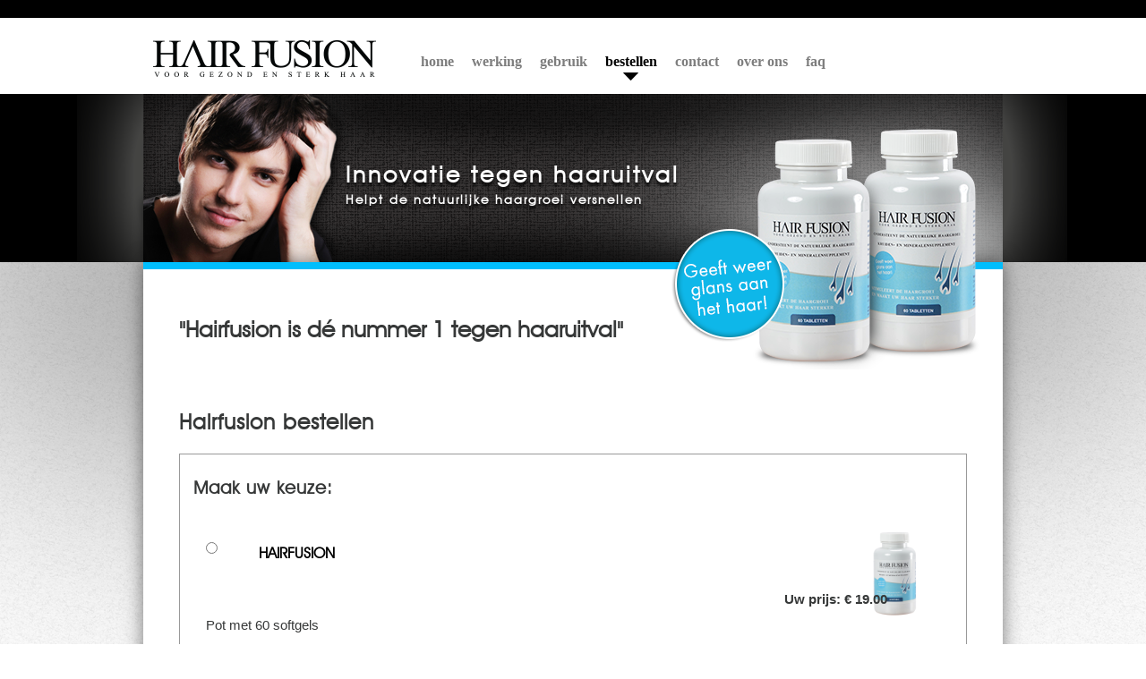

--- FILE ---
content_type: text/html; charset=UTF-8
request_url: https://www.regrow.nl/bestellen?id=179&partner=5667&promo=link&bid=619&pool_id=0
body_size: 9620
content:
<!DOCTYPE html>

<html>
<head>
    <meta http-equiv="Content-Type" content="text/html; charset=UTF-8" />
    <link rel="canonical" href="http://www.hairfusion.nl/bestellen" />

    <link rel="stylesheet" type="text/css" href="css/styles.css" />
    <link rel="stylesheet" type="text/css" href="css/960_16_col.css" />
    <link rel="stylesheet" type="text/css" href="css/reset.css" />
    <title>Hairfusion online bestellen met korting! </title>
    <meta name="keywords" content="bestellen, bestelling, Hairfusion, korting, levering, verzending, discreet, betalen " />
    <meta name="description" content="Bestel Hairfusion nu online met korting! Hairfusion verzekerd u van een snelle verzending en levering. Uw bestelling wordt discreet verzonden. " />
    <meta name="robots" content="index, follow" />
    <meta name="revisit-after" content="14" />
    <!--[if IE]>
      <script src="https://html5shiv.googlecode.com/svn/trunk/html5.js"></script>
    <![endif]-->

    <link rel="icon" href="img/favicon.ico" sizes="16x16 32x32 64x64 72x72 114x114 129x129" type="image/vnd.microsoft.icon">
    <link rel="apple-touch-icon" href="img/apple-touch-icon.png"/>
    <link rel="apple-touch-icon-precomposed" href="img/apple-touch-icon.png"/>

    <!--[if lt IE 9]>
      <link rel="stylesheet" type="text/css" href="ie.css" />
      <script src="https://ie7-js.googlecode.com/svn/version/2.1(beta4)/IE9.js"></script>
    <![endif]-->
    <!--[if lt IE 8]>
      <link rel="stylesheet" type="text/css" href="ie7.css" />
    <![endif]-->
  </head>

  <body class="order">

  <header class="header_top">
    <div class="container_16">
        <div class="grid_5 pull_left">
            <a href="home?partner=5667&amp;promo=link&amp;bid=619&amp;pool_id=0"><img class="logo" src="img/Hairfusion_stimuleert_de_haargroei_en_helpt_haaruitval_stoppen.png" alt="Hairfusion online bestellen met korting! " /></a>
        </div>
        <div class="grid_11 pull_left">
            <nav class="nav_top">
                <ul>
                                                            <li class="home"><a href="home?partner=5667&amp;promo=link&amp;bid=619&amp;pool_id=0">home</a></li>
                                                                                <li class="werking"><a href="werking?partner=5667&amp;promo=link&amp;bid=619&amp;pool_id=0">werking</a></li>
                                                                                <li class="gebruik"><a href="gebruik?partner=5667&amp;promo=link&amp;bid=619&amp;pool_id=0">gebruik</a></li>
                                                                                <li class="active bestellen"><a href="bestellen?partner=5667&amp;promo=link&amp;bid=619&amp;pool_id=0">bestellen</a></li>
                                                                                <li class="contact"><a href="contact?partner=5667&amp;promo=link&amp;bid=619&amp;pool_id=0">contact</a></li>
                                                                                <li class="over ons"><a href="over ons?partner=5667&amp;promo=link&amp;bid=619&amp;pool_id=0">over ons</a></li>
                                                                                <li class="faq"><a href="faq?partner=5667&amp;promo=link&amp;bid=619&amp;pool_id=0">faq</a></li>
                                                            </ul>
            </nav>
        </div>
    </div>
    <div class="tagline">
        <div class="tagline_bg">
            <div class="container_16">
                <div class="header_bg">
                    <div class="container_16">
                        <div class="header_txt grid_10">
                            <h2 class="bigger">Innovatie tegen haaruitval 
</h2>
                            <h2><p>Helpt de natuurlijke haargroei versnellen </p>
</h2>
                        </div>
                    </div>
                </div>
            </div>
        </div>
    </div>
  </header>

  <div class="gradient_bg">
    <div class="container_16 content_bg">
        <div class="grid_11 slogan"><h2>"Hairfusion is dé nummer 1 tegen haaruitval"
</h2></div>
<div class="jugs grid_5">
    <img class="header_img_nobtn pull_right" src="img/Hairfusion_bestellen.png" alt="Hairfusion bestellen
" />
</div>
     
     <div class="container_16 top_line pad_sides"> 
      <section class="content grid_15" id="order_form">
          <h1>Hairfusion bestellen
</h1>
        <link rel="stylesheet" type="text/css" href="http://www.rushcommerce.com/global/orderform.css" />

        <script type="text/javascript" src="//klemans.nl/order/order.js"></script>
       	<link rel="stylesheet" type="text/css" href="//klemans.nl/order/order.css">
       	<script type="text/javascript" src="//klemans.nl/order/nl/?shop=57&amp;succes=http://www.hairfusion.nl?content=succes&amp;partner=5667&amp;promo=link&amp;bid=619&amp;pool_id=0&amp;product_id=179"></script>
          
      <br />
      </section>


       <section class="content grid_15">
    <h3 class="flat tiny">Veilig betalen en een snelle verzending
</h3>
      <p>Plaats nu uw bestelling om zo snel mogelijk gebruik te kunnen maken van Hairfusion. Kies voor een van onze snelle betaalmethodes zoals iDeal en bestel voor 16:00. Bestelt u voor 16:00? Dan wordt uw bestelling dezelfde werkdag nog verstuurd en heeft u uw bestelling een dag later al in huis. Wanneer u dus op maandag Hairfusion bestelt, wordt uw bestelling op dinsdag al thuisbezorgd. De levering van bestellingen uit België duurt ongeveer 2 werkdagen. Bij andere landen kan dit langer duren. Bij een overboeking op ons bankrekeningnummer verzenden wij uw bestelling zodra de betaling bij ons binnen is, dit kan enkele dagen duren. </p>

  </section>

  <section class="content grid_15">
    <h3 class="flat tiny">Discreet verzonden
</h3>
     <p>Omdat wij vinden dat niemand hoeft te weten wat u bestelt, versturen wij al onze bestellingen in een discrete envelop of verpakking. De postbode biedt een blanco pakketje aan en als er niemand thuis is laat hij een bericht achter en komt nog eens terug. Na drie maal brengt de postbode het pakketje naar een afhaalpunt in de buurt. Ook op uw afschrift wordt een discrete omschrijving van uw bestelling gegeven. Zo garanderen wij uw privacy. Bestellen gaat bij ons dus veilig, discreet en snel! </p>

  </section>
  </div>
    </div>
  </div>

<footer>
    <div class="container_16">
        <a href="home?partner=5667&amp;promo=link&amp;bid=619&amp;pool_id=0"><img class="grid_3 footer_logo" src="img/Hairfusion_logo_wit.png" alt="Hairfusion voor gezond en sterk haar logo" /></a>
        <div class="grid_9">
            <nav class="footer_nav">
                <ul>
                    <li><a onclick="return !window.open(this.href)" href="http://www.rushcommerce.com/content/nl/voorwaarden.php?partner=5667&amp;promo=link&amp;bid=619&amp;pool_id=0" title="Hairfusion Leveringsvoorwaarden">Leveringsvoorwaarden</a></li>
                    <li><a href="disclaimer?partner=5667&amp;promo=link&amp;bid=619&amp;pool_id=0" title="Hairfusion disclaimer">Disclaimer</a></li>
                    <li><a onclick="return !window.open(this.href)" href="http://www.rushcommerce.com/?partner=5667&amp;promo=link&amp;bid=619&amp;pool_id=0" title="Hairfusion voor Webmasters">Webmasters</a></li>
                </ul>
            </nav>
        </div>
        <div class="grid_4 footer_copy pull_right">Copyright &copy; Hairfusion 2025</div>
    </div>
</footer>

  <script src="//ajax.googleapis.com/ajax/libs/jquery/1.8.3/jquery.min.js"></script>
  <script src="js/jquery.appear.js"></script>
  <script src="js/scripts.js"></script>
          <!-- Piwik -->
      <script type="text/javascript">
        var _paq = _paq || [];
        _paq.push(['trackPageView']);
        _paq.push(['enableLinkTracking']);
        (function() {
          var u=(("https:" == document.location.protocol) ? "https" : "http") + "://piwik.klemans.nl/piwik/";
          _paq.push(['setTrackerUrl', u+'piwik.php']);
          _paq.push(['setSiteId', 11]);
          var d=document, g=d.createElement('script'), s=d.getElementsByTagName('script')[0]; g.type='text/javascript';
          g.defer=true; g.async=true; g.src=u+'piwik.js'; s.parentNode.insertBefore(g,s);
        })();
      </script>
      <noscript><p><img src="https://piwik.klemans.nl/piwik/piwik.php?idsite=11" style="border:0;" alt="" /></p></noscript>
      <!-- End Piwik Code -->
    
        <script type="text/javascript">

      var _gaq = _gaq || [];
      _gaq.push(['_setAccount', 'UA-30415312-11']);
      _gaq.push(['_trackPageview']);

      (function() {
        var ga = document.createElement('script'); ga.type = 'text/javascript'; ga.async = true;
        ga.src = ('https:' == document.location.protocol ? 'https://ssl' : 'http://www') + '.google-analytics.com/ga.js';
        var s = document.getElementsByTagName('script')[0]; s.parentNode.insertBefore(ga, s);
      })();
    </script>
      <!-- End google analytics code-->
  
  <script>
  (function(w,d,t,r,u)
  {
    var f,n,i;
    w[u]=w[u]||[],f=function()
    {
      var o={ti:" 18000146"};
      o.q=w[u],w[u]=new UET(o),w[u].push("pageLoad")
    },
    n=d.createElement(t),n.src=r,n.async=1,n.onload=n.onreadystatechange=function()
    {
      var s=this.readyState;
      s&&s!=="loaded"&&s!=="complete"||(f(),n.onload=n.onreadystatechange=null)
    },
    i=d.getElementsByTagName(t)[0],i.parentNode.insertBefore(n,i)
  })
  (window,document,"script","//bat.bing.com/bat.js","uetq");
</script>

  </body>
</html>


--- FILE ---
content_type: text/css
request_url: https://www.regrow.nl/css/styles.css
body_size: 3151
content:
* {
    margin:0;
    padding:0;
}

/* Font */
@font-face {
  font-family: AG;
  src: url(../fonts/TT0154M.TTF);
}

@font-face {
  font-family: AGIt;
  src: url(../fonts/TT0155M.TTF);
}

@font-face {
  font-family: AGBo;
  src: url(../fonts/TT0156M.TTF);
}

@font-face {
  font-family: AGBoIt;
  src: url(../fonts/TT0157M.TTF);
}

/* General */
body {
    font-family: Arial, sans-serif;
    color: #363838;
    font-size: 11pt !important;
    background: url(../img/Pattern-bg.png) top left repeat;
}

a {
    color: #00befd;
    font-style:normal;
    text-decoration:none;
    
    -webkit-transition:color, .3s;
    -moz-transition:color, .3s;
    -o-transition:color, .3s;
    transition:color, .3s;
}

a:hover {
    color: #363838;
}

h1,
h2,
h3 {
    text-align: left;
}
h1 strong,
h2 strong,
h3 strong {
    color: #00befd;
}

.pull_left {
    float:left;
}

.pull_right {
    float:right;
}

.clearboth {
    clear: both;
}

.clear {
    visibility:hidden;
}

.pad_sides {
    padding:0 30px;
}

/* Buttons */
.order_btn {
    background: url(../img/Hairfusion-sprite.png) -20px -413px no-repeat;
    width: 275px;
    height: 70px;
    
    margin-top: 10px;
}

.order_btn:hover {
    background-position: -305px -413px;
}

/* Header */
.header_top {
    border-top: 20px solid #000000;
    padding-top:25px;
    background: #ffffff;
}

.slogan {
    font-family: AG;
    font-size: 1.7em;
    /* letter-spacing:1px; */
    position: relative;
    top: 60px;
    left: 30px;
}

/* Navigation */
nav ul {
    list-style:none;
    margin-top:15px;
}

nav ul li {
    float:left;
    margin-right:20px;
    height:30px;
    
    background-image: url(../img/arrow-sprite.png);
    background-position: center 0px;
    background-repeat: no-repeat;
    
    -webkit-transition: background-position, .3s;
    -moz-transition: background-position, .3s;
    -o-transition: background-position, .3s;
    transition: background-position, .3s;
}

nav ul li:hover {
    background-position: center -20px;
    height: 30px;
}

.nav_top .disclaimer {
    display:none;
}

.home .active, .function .active, .usage .active, .testimonials .active, .order .active, .contact .active, .default .active, .about .active {
    background-image: url(../img/arrow-sprite.png);
    background-position: center -20px;
    background-repeat: no-repeat;
}

nav ul a {
    font-family: 'Times New Roman', serif;
    font-weight: bold;
    font-size: 1.1em;
    color: #7d7d7d;
    text-decoration:none;
}

nav ul a:hover, .home .active a, .function .active a, .usage .active a, .testimonials .active a, .order .active a, .contact .active a, .default .active a, .about .active a {
    color: #020202;
}

/* Tagline */
.tagline {
    margin: 15px 0 0 0;
}

.tagline .tagline_bg {
    background: #000000;
    height:188px;
}

.header_bg {
    background: url(../img/Header.png) top left no-repeat;
    width: 1120px;
    height: 188px;
    margin-left: -74px;
}

.header_txt {
    color:#ffffff;
    text-shadow: 0 4px 3px RGBa(0,0,0,0.8);
    position:relative;
    margin-top: 70px;
    left: 210px;
}

.header_txt h2.bigger {
    font-family: AG;
    font-size: 1.7em;
    letter-spacing:3px;
}

.header_txt h2 {
    font-family: AG;
    font-size: 0.95em;
    letter-spacing: 2px;
    margin-top: 5px;
}

.header_img {
    position:relative;
    left: 8px;
    margin-top: -160px;
}
.header_img_2 {
    left:-22px;
    top:8px;
}

.header_img_nobtn {
    margin-top: -152px;
    margin-right: 12px;
    
    height: 272px;
    width: 350px;
}

/* Content */
.gradient_bg {
    background: url(../img/Gradient_transparant.png) top left repeat-x;
}

.top_line {
    border-top:8px solid #00befd;
    width:900px !important;
}

.content_bg {
    background: #ffffff;
    box-shadow:0px 0px 20px RGBa(0,0,0,0.5);
}

.content {
    margin-bottom:30px;
}

.content_top {
    margin-top:20px;
}
.bottom_content p {
    margin-bottom: 34px !important;
}

.content h1,
.content h2 {
    font-family: AG;
    font-size:1.35em;
    letter-spacing: 1px;
    margin:10px 0;
}
.faq .content h2 {
    font-family: Arial, sans-serif;
    font-size: 1.2em;
    
    margin-top: 20px;
    margin-bottom: 5px;
}
.faq .content h2.subhead {
    font-family: AG;
    font-size: 1.35em;
    
    margin-top: 50px;
}

/*.content h3 {
    font-family: AG;
    font-size:12pt;
    letter-spacing: 1px;
}*/

.content p {
    line-height: 20px;
    margin-bottom:10px;
    text-align:justify;
}

.mar_bot {
    margin-bottom: 30px;
}

/* Animated blocks */
.block_img_left {
    background: url(../img/Gezond_haar.jpg) top left no-repeat;
    width:450px;
    height: 435px;
    position:relative;
    margin-top:20px;
    left: -10px;
}

.block_img_right {
    background: url(../img/Haaruitval.jpg) top left no-repeat;
    width:450px;
    height: 435px;
    position:relative;
    margin-top:20px;
    left: 20px;
}

.block_txt {
    background: #000000;
    height:20px;
    width:410px;
    position:absolute;
    bottom:0;
    left:0;
    overflow:hidden;
    
    color:#ffffff;
    padding:20px;
    
    border-bottom: 8px solid #00befd;
    text-align:justify;
}

.block_txt h2 {
    color: #00befd;
    margin-bottom:20px;
    font-size:1.35em;
    font-family: AG;
}
.block_txt a:hover {
    color:#FFF;
}

.black_row {
    background: #000000;
    border-bottom: 8px solid #00befd;
    color: #ffffff;
    margin-bottom:30px;
}

.black_row h2 {
    color:#00befd;
    font-size:1.15em;
    letter-spacing: 1px;
    margin-bottom: 15px;
    font-family: AG;
}

.black_row .black_left {
    margin:30px;
}

.black_left {
    text-align: justify;
}

/* Testimonials */
.testimonial p {
    margin-bottom:50px;
}

/* Special offer */
.offer h2 {
    font-size:1.6em;
    letter-spacing: 1px;
    margin: 50px 0 -10px 35px;
    font-family: AG;
}

/* Images */
.origin {
    background: url(../img/hoe_ontstaat_haaruitval.jpg) 0 0 no-repeat;
    height: 248px;
    width: 330px;
    
    position: relative;
    top: 60px;
    left: 50px;
}

.ingredients {
    /*background: url(../img/Hairfusion_Ingredienten_lijst.png) 0 0 no-repeat;*/
    width: 333px;
    
    margin: 93px 16px;
    display: block;
    
    border: 1px solid #FFF;
    font-size: .75em;
    padding: 10px;
}
.ingredients table {
    margin-bottom: 10px;
}
.ingredients th {
    padding-bottom: 10px;
}
.ingredients td:nth-of-type(1) {
    width: 190px;
}
.ingredients td:nth-of-type(2),
.ingredients th:nth-of-type(3),
.ingredients td:nth-of-type(3) {
    text-align: right;
}
.ingredients th:nth-of-type(3),
.ingredients td:nth-of-type(3) {
    width: 60px;
}

.ingredients_block {
    padding:0 30px;
    width:260px;
}

.advice {
    background: #07b6ee url(../img/lijn2.png) 2px 79px no-repeat;
    border: 1px solid #0bafcc;
    
    -webkit-border-radius: 6px;
    -moz-border-radius: 6px;
    border-radius: 6px;
    
    height: 205px;
    width: 425px;
    
    margin-top: 15px;
}
.adviceLeft,
.adviceRight{
    float: left;
    
    width: 210px;
}
.adviceDividerV {
    background: url(../img/Lijn.png) 0 0 no-repeat;
    height: 185px;
    width: 2px;
    
    float: left;
    
    margin-top: 10px;
}
.advice h2 {
    color: #FFF;
    
    font-size: 1.2em;
    line-height: 22px;
    text-align: center;
    
    margin-top: 20px;
    margin-bottom: 14px;
}
.advice p {
    color: #FFF;
    
    font-family: AG;
    font-size: 1em;
    line-height: 18px;
    text-align: center;
    
    margin: 30px 40px;
}

.advice_txt {
    margin-left: 10px !important;
}

.offer_stamp {
    background: url(../img/Speciale_aanbieding.png) 35px 0px no-repeat;
    height:124px;
    position:relative;
    top: -85px;
    left: -38px;
}

.month_1{
    background: url(../img/Hairfusion-sprite.png) -19px 0px no-repeat;
    height:200px;
    width:156px;
    margin-left: 40px;
}

.month_2{
    background: url(../img/Hairfusion-sprite.png) -200px 0px no-repeat;
    height:200px;
    width:185px;
    margin-left: 30px;
}

.month_3{
    background: url(../img/Hairfusion-sprite.png) -409px 0px no-repeat;
    height:200px;
    width:215px;
    margin-left: 30px;
}

.month_4{
    background: url(../img/Hairfusion-sprite.png) -650px 0px no-repeat;
    height:200px;
    width:246px;
    margin-left: 30px;
}

.month_1:hover{
    background-position: -19px -193px;
    height:200px;
}

.month_2:hover{
    background-position: -200px -193px;
    height:200px;
}

.month_3:hover{
    background-position: -409px -193px;
    height:200px;
}

.month_4:hover{
    background-position: -650px -193px;
    height:200px;
}

/* Contact */
.home_top em {
    font-size:0.7em;
}

.contactbox {
    border:1px solid #000000;
    border-radius: 8px;
    margin-top: 20px;
    padding:15px;
}

.contactbox:first-child {
    margin-top:40px;
}

.contactbox h2 {
    margin-bottom:15px;
    font-family: AG;
    font-size: 1.1em;
}

.contactbox img {
    float:right;
    margin-top: -25px;
}

.contactbox .clear {
    clear: both;
    display: block;
    overflow: hidden;
    visibility:visible;
}

/* Order */
.order .content h1 {
    margin: 44px 0 -19px;
    font-size: 1.6em;
}
.content .header {
    font-size:1.2em;
    margin-bottom:10px;
}

.content form {
    margin-top:40px;
}

.productrow_one {
    width:100%;
}


#boxone, #boxtwo, #boxthree, #boxfour {
    border: 1px solid #000000;
    border-radius:8px;
    margin-bottom:40px;
    padding:15px;
}

#boxone .header, #boxtwo .header, #boxthree .header, #boxfour .header {
    font-family: Arial, sans-serif;
}

#boxone table {
    width:100%;
}

#boxone .product_images {
    text-align:center !important;
}
#boxone .product_images img {
    width: 110px;
}

#boxone .product_images div {
    width:100% !important;
}
#boxtwo .header {
    margin-bottom: 30px;
}

.product_descriptions {
    vertical-align:middle !important;
}

.product_description {
    clear:both;
    float:left;
    width:250px;
}

.product_header {
    font-size:1.1em;
    font-weight:bold;
}

.productrow_one, .productrow_two {
    margin:20px 0;
}

.euro_prices {
    width:100px !important;
    padding-left:10px;
    vertical-align:middle !important;
}

.product_radios {
    position: relative;
    left: -120px;
    top: 2px;
    vertical-align:middle !important;
}

#boxtwo .formlist li label {
    margin:5px 15px 0 0;
}

#boxtwo .formlist li input, #boxtwo .formlist li select, #boxfour input {
    width:350px;
    border: 1px solid gray;
    border-radius: 3px;
    height: 30px;
    background-color: #ffffff;
    padding-left:10px;
}

#boxtwo .formlist li input#optin {
    height:16px;
    width:16px;
    margin-top: 6px;
    margin-left: -8px;
}

#boxtwo li:nth-last-child(2) label {
    width:97% !important;
}

#boxthree .paylist li input {
    position:relative;
    top: 2px;
    margin-right: 10px;
}

#boxfive .header {
    float:left;
    margin:6px 20px 30px 0;
}

.order h3 {
    color: #000000;
    font-size:1.15em !important;
    text-transform:uppercase;
    font-family: AG;
}

#orderbutton, #waitplx {
    background: linear-gradient(top, #abacae, #252626);
    background: -o-linear-gradient(top, #abacae, #252626);
    background: -moz-linear-gradient(top, #abacae, #252626);
    background: -webkit-linear-gradient(top, #abacae, #252626);
    background: -ms-linear-gradient(top, #abacae, #252626);
    background-color: #252626;

    border: 1px solid #343435;
    border-radius: 5px;
    
    font-family: AG;
    font-weight:bold;
    color: #ffffff;
    text-transform:uppercase;

    margin-right: 5px;
    padding: 5px 10px;
    height: 30px;
    
    float:left;
    cursor: pointer;

    box-shadow: -1.5px 1.5px 3px RGBa(0,0,0,0.5);
    
    -webkit-transition: background .3s;
    -moz-transition: background .3s;
    -o-transition: background .3s;
    transition: background .3s;
}

#orderbutton:hover {
    background: #252626;
    border: 1px solid #343435;
}

/* Footer */
footer {
    background:#000000;
    color: #ffffff;
    font-family: 'Times New Roman', serif;
    font-weight:bold;
    height: 60px;
}

.footer_logo {
    margin-top:17px;
    margin-left: 35px !important;
    width: 149px !important;
}

.footer_nav {
    margin-top: 20px;
}

.footer_nav ul {
    list-style:none;
}

.footer_nav li {
    color: #ffffff;
    margin-right:4px;
}

.footer_nav li a {
    color:#ffffff;
    
    -webkit-transition: color, .3s;
    -moz-transition: color, .3s;
    -o-transition: color, .3s;
    transition: color, .3s;
}

.footer_nav li a:hover {
    color:#00befd;
}

.footer_nav li:after {
    content: " | ";
}

.footer_nav li:last-child:after {
    content: "";
}

.footer_copy {
    margin-top:20px;
    width: 195px !important;
}

footer .hairfusion_index, footer .hairfusion_function, footer .hairfusion_usage, footer .hairfusion_ervaringen, footer .order, footer .contact, footer .about, footer .hairfusion_faq {
    display:none;
}

.quality_seal {
    background: url(../img/Haccp.jpg) top left no-repeat;
    height: 170px;
    width: 165px;
    margin-top: -170px !important;
}

form.rushcommerce article .product_price {

    top: -2em!important;
    right: 4em;
}

.product_description {
    width: 450px!important;
}

--- FILE ---
content_type: text/css
request_url: https://klemans.nl/order/order.css
body_size: 1393
content:
form.rushcommerce section{
  margin:1em 0;
  clear:both;
}
form.rushcommerce article{
  clear:both;
  overflow:auto;
  padding:1em;
}
form.rushcommerce article,
form.rushcommerce label {
  cursor:pointer;
}
form.rushcommerce.cart article {
  cursor:auto;
}
form.rushcommerce input:disabled{
  cursor:not-allowed;
}
form.rushcommerce article .product_image_wrapper{
  max-width:190px;
  overflow:hidden;
  float:right;
}
form.rushcommerce article .product_image_wrapper img{
  max-width:190px;
  max-height:100px;
}
form.rushcommerce article .product_price{
  font-weight:bold;
  font-size:1em;
  float: right; 
  position:relative; 
  top:-1em;  
}
form.rushcommerce article .product_radio,
form.rushcommerce article .product_checkbox{
  width:4em;
  float:left;
  padding-top:1em  
}

form.rushcommerce article .oldprice{
  text-decoration: line-through;
}

form.rushcommerce .personaldetails label,
form.rushcommerce .discount label{
  width:120px;
	display:block;
	text-align:right;
	float:left;
	padding-right:15px;
}
form.rushcommerce .paymentselection label,
form.rushcommerce .shippingselection label{
	display:block;
	float:left;
	width: 90%;
	text-align:left;
}

form.rushcommerce section:not(.productselection) label:only-child{
  width:100%;
  text-align:center;
}
form.rushcommerce .paymentselection label{
  width:80%;
}
form.rushcommerce .paymentselection img{
  height:25px;
  max-width: 75px;
}
form.rushcommerce .paymentselection,
form.rushcommerce .personaldetails div,
form.rushcommerce .discount div{
  clear:both;
  overflow:auto;
}

form.rushcommerce .extra_payment,
form.rushcommerce .extra_shipping{
  clear:both;
  display:none;
}
form.rushcommerce .extra_payment {line-height:1.5em;}
form.rushcommerce .pakjegemaklocation{
  clear:both;
  overflow:auto;
  padding:.5em;
}

form.rushcommerce label[for=optin]{
  width:50%;
}

form.rushcommerce div.pakjegemaklocation {margin:0.5em 0 0.5em 0;}   
form.rushcommerce .extra_shipping {margin-left:2em;}
form.rushcommerce .pakjegemaklocation input[type=radio] {
    float: left;
    min-height: inherit;
}

form.rushcommerce #addresses_pakjegemak{
  max-height: 12em;
  overflow-y: scroll;
}

form.rushcommerce .pakjegemaklocation span{
  display:block;
}

form.rushcommerce .pakjegemaklocation h4 span{
  display:inline;
  padding-left:1em;
}
form.rushcommerce .pakjegemaklocation span.distance{
  float:right;
}
form.rushcommerce .pakjegemaklocation span.postcode,
form.rushcommerce .be_only, 
form.rushcommerce .nl_only,
form.rushcommerce.country_nl .not_nl,
form.rushcommerce.country_be .not_be,
form.rushcommerce .wait,
form.rushcommerce.submitting input[type=submit]{
  display:none;
}
form.rushcommerce.country_be .be_only,
form.rushcommerce.country_nl .nl_only,
form.rushcommerce.submitting .wait,
form.rushcommerce .paymentselection input[type=radio]:checked ~ .extra_payment,
form.rushcommerce .shippingselection input[type=radio]:checked ~ .extra_shipping{
  display:block;
}


form.rushcommerce h2 { 
  margin-bottom:1em;
}
form.rushcommerce section { 
  margin-bottom:2em; 
  border:1px solid #999; 
  padding:1em;
}
form.rushcommerce section.productselection,
form.rushcommerce section.paymentselection{
  height:auto; 
  background: none;
}

form.rushcommerce section > div {
  margin-bottom:0.5em;
}
form.rushcommerce section > div > label{
  padding-top:0.2em;
}

form.rushcommerce article:hover {
  background:#f9f9f9;
}

form.rushcommerce article .payment_radio {
  width: 4em;
  float: left;
  padding-top:1em;
}

form.rushcommerce section.paymentselection input, 
form.rushcommerce section.shippingselection input{
  width: 4em;
  float: left; 
  margin-top:1em; 
  margin-left:-1em;
}

form.rushcommerce section.paymentselection h3{
  top:-2em;
}
form.rushcommerce section.paymentselection h3,
form.rushcommerce section.paymentselection .extra_payment h4,
form.rushcommerce section.paymentselection .extra_payment h3,
form.rushcommerce section.paymentselection .extra_payment p{
  float: left;
  clear:both;
  display:block;
  position:relative;
}
form.rushcommerce section.paymentselection .extra_payment h4,
form.rushcommerce section.paymentselection .extra_payment h3,
form.rushcommerce section.paymentselection .extra_payment p{
  padding: 1em 0 0 0;
  font-size:1em;
  margin: 0 0 0 4em;
}
form.rushcommerce section.paymentselection .extra_payment h3 {
  top: 0;
}
form.rushcommerce section.paymentselection .extra_payment p{
  padding: 0 0 1em 0; 
}
form.rushcommerce section.paymentselection sub{
  float: left;
  clear:both;
  line-height:1.1em;
  font-size:1em;
  text-align:left;
  position:relative;
  top:-2em
}

form.rushcommerce article .payment_image_wrapper {
  max-width: 190px;
  overflow: hidden;
  float: right;
}

form.rushcommerce article h3 {
  padding-top: 1em;
}

form.rushcommerce .discount{
  /* display: none; */
}

form.rushcommerce .hidden{
  display:none;
}

form.rushcommerce .discount .result{
  font-weight:bold;
}

form.rushcommerce input#printbutton,
form.rushcommerce input#submitbutton{
  color: white;
  border-style: outset;
  height: 30px;
  width: 100px;
  font: bold 1em arial, sans-serif;
  text-shadow:none;
  border-radius: .3em;
}

form.rushcommerce input#printbutton {
  background: #737373;
  border-color: #a2a2a2;
}
form.rushcommerce input#submitbutton {
  background: #0066A2;
  border-color: #0066A2;
  margin-left:1em;
}

form.rushcommerce input.error {
	background-color: #FFDADA;
	border-color: #ff4444;
}


@media(max-width: 44em){
  form.rushcommerce article .product_image_wrapper img, form.rushcommerce article .payment_image_wrapper img {
    display:none;
  }
	form.rushcommerce .paymentselection label, form.rushcommerce .shippingselection label {
	  width: 80%;
	}
	form.rushcommerce .pakjegemaklocation input[type="radio"] {
	  margin-left: 0;
	}
}


--- FILE ---
content_type: application/javascript
request_url: https://www.regrow.nl/js/scripts.js
body_size: 144
content:
$(document).ready(function() {
    $('.block_txt').appear();
    $('.block_txt').on('appear', function() {
        $(this).animate({height: '280px'}, 300);
    });
    $('.block_txt').on('disappear', function() {
        $(this).animate({height: '20px'}, 300);
    });
});


--- FILE ---
content_type: application/x-javascript
request_url: https://klemans.nl/order/nl/?shop=57&succes=http://www.hairfusion.nl?content=succes&partner=5667&promo=link&bid=619&pool_id=0&product_id=179
body_size: 15615
content:
function fillallfieldsError(){
  alert('U heeft niet alle velden correct ingevoerd, Corrigeer de foutieve velden en probeer het nogmaals.');
}var language = "nl_NL";var shipping = {'low': 5.95,
                      'high': 6.95,
                      '1': 5.95,
                      '2': 6.95,
                      '3': 12.50,
                      '4': 23.50 };
document.write("<form class=\"rushcommerce\" action=\'https://klemans.nl/order/nl/create.php\' method=\'post\'>");
document.write("<section class=\"productselection\"><h2>Maak uw keuze:</h2>");
document.write("<article id=\"product_178\"                           onclick=\"productselected(178);\">");
document.write("<div class=\'product_radio\'>                  <input type=\'radio\' id=\'check_178\' name=\'product\' value=\'178\'                       required>                  <input type=\'hidden\' id=\'price_178\' value=\'19.00\'>                  </div>");
document.write("<div class=\"product_image_wrapper\"                       onclick=\"productselected(178);\">");
document.write("<img src=\'https://klemans.nl/order/product-image.php?id=178\'                         alt=\'Hairfusion\'>");
document.write("</div>");
document.write("<div onclick=\"productselected(178);\" >                  <h3>Hairfusion</h3>");
document.write("<div class=\'product_description\'>Pot met 60 softgels</div>");
document.write("<div class=\'euro product_price\'                       onclick=\"productselected(178);\" >                  Uw prijs: &euro;&nbsp;19.00</div>");
document.write("</article>");
document.write("<article id=\"product_179\"                           onclick=\"productselected(179);\">");
document.write("<div class=\'product_radio\'>                  <input type=\'radio\' id=\'check_179\' name=\'product\' value=\'179\'                      checked=\'checked\' required>                  <input type=\'hidden\' id=\'price_179\' value=\'58.00\'>                  </div>");
document.write("<div class=\"product_image_wrapper\"                       onclick=\"productselected(179);\">");
document.write("<img src=\'https://klemans.nl/order/product-image.php?id=179\'                         alt=\'Hairfusion 2 x Plus 1 gratis\'>");
document.write("</div>");
document.write("<div onclick=\"productselected(179);\" >                  <h3>Hairfusion 2 x Plus 1 gratis</h3>");
document.write("<div class=\'product_description\'>€ 29,- korting - Aanbevolen kuur</div>");
document.write("<div class=\'euro product_price\'                       onclick=\"productselected(179);\" >                  Uw prijs: &euro;&nbsp;58.00</div>");
document.write("</article>");
document.write("<article id=\"product_180\"                           onclick=\"productselected(180);\">");
document.write("<div class=\'product_radio\'>                  <input type=\'radio\' id=\'check_180\' name=\'product\' value=\'180\'                       required>                  <input type=\'hidden\' id=\'price_180\' value=\'87.00\'>                  </div>");
document.write("<div class=\"product_image_wrapper\"                       onclick=\"productselected(180);\">");
document.write("<img src=\'https://klemans.nl/order/product-image.php?id=180\'                         alt=\'Hairfusion 3x plus 2 gratis\'>");
document.write("</div>");
document.write("<div onclick=\"productselected(180);\" >                  <h3>Hairfusion 3x plus 2 gratis</h3>");
document.write("<div class=\'product_description\'>€ 58,- korting</div>");
document.write("<div class=\'euro product_price\'                       onclick=\"productselected(180);\" >                  Uw prijs: &euro;&nbsp;87.00</div>");
document.write("</article>");
document.write("<article id=\"product_208\"                           onclick=\"productselected(208);\">");
document.write("<div class=\'product_radio\'>                  <input type=\'radio\' id=\'check_208\' name=\'product\' value=\'208\'                       required>                  <input type=\'hidden\' id=\'price_208\' value=\'116.00\'>                  </div>");
document.write("<div class=\"product_image_wrapper\"                       onclick=\"productselected(208);\">");
document.write("<img src=\'https://klemans.nl/order/product-image.php?id=208\'                         alt=\'Hairfusion 4 plus 3 gratis\'>");
document.write("</div>");
document.write("<div onclick=\"productselected(208);\" >                  <h3>Hairfusion 4 plus 3 gratis</h3>");
document.write("<div class=\'product_description\'>€ 87,- korting - Voordelige keuze!</div>");
document.write("<div class=\'euro product_price\'                       onclick=\"productselected(208);\" >                  Uw prijs: &euro;&nbsp;116.00</div>");
document.write("</article>");
document.write("</section>");
document.write("<section class=\"personaldetails\"><h2>Om uw bestelling uit te voeren hebben wij de volgende gegevens nodig:</h2><div><label for=\'voorletters\'>Voorletters</label> <input type=\'text\' id=\'voorletters\' name=\'voorletters\' size=\'14\' maxlength=\'15\' required></div><div><label for=\'achternaam\'>Achternaam</label> <input type=\'text\' id=\'achternaam\' name=\'achternaam\' size=\'14\' maxlength=\'50\' required></div><div><label for=\'adres\'>Straatnaam</label> <input type=\'text\' id=\'adres\' name=\'adres\' size=\'14\' maxlength=\'50\' required></div><!--<div class=\"be_only\"><label>Geen postbus mogelijk in belgi&euml;</label></div>--><div><label for=\'huisnummer\'>Huisnummer</label> <input type=\'text\' id=\'huisnummer\' name=\'huisnummer\' size=\'14\' maxlength=\'10\' required></div><div><label for=\'postcode\'>Postcode</label> <input type=\'text\' id=\'postcode\' name=\'postcode\' size=\'14\' maxlength=\'8\' required></div><div><label for=\'woonplaats\'>Woonplaats</label> <input type=\'text\' id=\'woonplaats\' name=\'woonplaats\' size=\'14\' maxlength=\'50\' required></div><div><label for=\'country\'>Land</label> <select onchange=\'setcountry(this);\' name=\'country\' id=\'country\'>");
document.write("<option value=\"150\" data-shipping=\"1\" data-iso=\"NL\">Nederland</option>");
document.write("<option value=\"21\" data-shipping=\"2\" data-iso=\"BE\">Belgie</option>");
document.write("<option value=\"225\" data-shipping=\"2\" data-iso=\"GB\">Verenigd Koninkrijk</option>");
document.write("<option value=\"80\" data-shipping=\"2\" data-iso=\"DE\">Duitsland</option>");
document.write("<option value=\"73\" data-shipping=\"2\" data-iso=\"FR\">Frankrijk</option>");
document.write("<option value=\"124\" data-shipping=\"2\" data-iso=\"LU\">Luxemburg</option>");
document.write("<option value=\"105\" data-shipping=\"2\" data-iso=\"IT\">Italie</option>");
document.write("<option value=\"103\" data-shipping=\"3\" data-iso=\"IE\">Ierland</option>");
document.write("<option value=\"72\" data-shipping=\"3\" data-iso=\"FI\">Finland</option>");
document.write("<option value=\"58\" data-shipping=\"2\" data-iso=\"DK\">Denemarken</option>");
document.write("<option value=\"160\" data-shipping=\"3\" data-iso=\"NO\">Noorwegen</option>");
document.write("<option value=\"205\" data-shipping=\"2\" data-iso=\"SE\">Zweden</option>");
document.write("<option value=\"5\" data-shipping=\"3\" data-iso=\"AD\">Andorra</option>");
document.write("<option value=\"14\" data-shipping=\"2\" data-iso=\"AT\">Oostenrijk</option>");
document.write("<option value=\"172\" data-shipping=\"3\" data-iso=\"PT\">Portugal</option>");
document.write("<option value=\"199\" data-shipping=\"2\" data-iso=\"ES\">Spanje</option>");
document.write("<option value=\"211\" data-shipping=\"4\" data-iso=\"TH\">Thailand</option>");
document.write("<option value=\"171\" data-shipping=\"3\" data-iso=\"PL\">Polen</option>");
document.write("<option value=\"83\" data-shipping=\"3\" data-iso=\"GR\">Griekenland</option>");
document.write("</select></div><div><label for=\'emailadres\'>Emailadres</label> <input type=\'email\' id=\'emailadres\' name=\'emailadres\' size=\'14\' maxlength=\'50\' required></div><div><label for=\'telefoon\'>Telefoon</label> <input type=\'tel\' id=\'telefoon\' name=\'telefoon\' size=\'14\' maxlength=\'25\' required></div><div><label for=\'optin\'>Houd mij per email op de hoogte:</label> <input type=\'checkbox\' id=\'optin\' name=\'optin\'></div><div><label for=\'extrameuk\'>Leeg laten aub</label> <input type=\'text\' id=\'extrameuk\' name=\'extrameuk\' size=\'14\' maxlength=\'15\'></div></section>");
document.getElementById('extra'+'meuk').parentNode.style.display = "none";document.write("<section class=\"paymentselection\"><h2>Kies uw betaalmethode:</h2>");
document.write("<article class=\"not_be\">  <input  type=\'radio\' value=\'ideal_mollie\' name=\'pay\' id=\'pay_idealmollie\' required>  <label for=\'pay_idealmollie\' id=\"payment_ideal_mollie\">    <div class=\"payment_image_wrapper\">      <img src=\'//klemans.nl/order/icons/ideal.jpg\' alt=\'Betalen via iDeal (Pinnen via Internet)\'>    </div>    <h3>iDeal.</h3>    <sub>      Alleen voor klanten met internetbankieren. <br />Bestelt u voor 16:30? Dan wordt uw bestelling nog dezelfde werkdag verstuurd.    </sub>  </label></article>  ");
document.write("<article class=\"be_only\">  <input  type=\'radio\' value=\'mistercash_mollie\' name=\'pay\' id=\'pay_mistercash_mollie\' required>  <label for=\'pay_mistercash_mollie\' id=\"payment_mistercash_mollie\">    <div class=\"payment_image_wrapper\">      <img id=\'mrcashimg\' src=\'//klemans.nl/order/icons/mrcash.gif\' alt=\'Bancontact / Mr cash\'>    </div>    <h3>Bancontact Mister Cash.</h3>    <sub>      Bestelt u voor 16:30? Dan wordt uw bestelling nog dezelfde werkdag verstuurd.    </sub>  </label>  <div class=\"extra_payment\">    <h3>Overmaken via Mister Cash</h3>    <p>Zodra u op volgende klikt wordt u doorgestuurd naar uw bank.</p>  </div></article>");
document.write("<article class=\"be_only\">  <input  type=\'radio\' value=\'mistercash_mollie\' name=\'pay\' id=\'pay_emaestro\' required>  <label for=\'pay_emaestro\' id=\"payment_emaestro\">    <div class=\"payment_image_wrapper\">      <img id=\'emaestroimg\' src=\'//klemans.nl/order/icons/emaestro.gif\' alt=\'emaestro\'>    </div>    <h3>eMaestro.</h3>    <sub>      Bestelt u voor 16:30? Dan wordt uw bestelling nog dezelfde werkdag verstuurd.    </sub>  </label>  <div class=\"extra_payment\">    <h3>Overmaken via eMeastro</h3>    <p>Zodra u op volgende klikt wordt u doorgestuurd naar uw bank.</p>  </div></article>");
document.write("<article>  <input  type=\'radio\' value=\'cc2\' name=\'pay\' id=\'pay_ccmollie\' required>  <label for=\'pay_ccmollie\' id=\"payment_cc_mollie\">    <div class=\"payment_image_wrapper\">      <img src=\'//klemans.nl/order/icons/visamaster.gif\' alt=\'Visa of Mastercard\'>    </div>    <h3>      CreditCard. Betalen met Visa of Mastercard.    </h3>    <sub>      Bestelt u voor 16:30? Dan wordt uw bestelling nog dezelfde werkdag verstuurd.    </sub>  </label></article>  ");
document.write("<article class=\"nl_only\">   <input  type=\'radio\' value=\'overmaken\' name=\'pay\' id=\'pay_overmakennl\' required>   <label for=\'pay_overmakennl\' id=\'payment_overmakennl\' >    <div class=\"payment_image_wrapper\">      <img id=\'overmakenimgnl\' src=\'//klemans.nl/order/icons/overmakenperbank.gif\' alt=\'Overmaken\'>    </div>    <h3>      Overboeking op ons bankrekeningnummer.    </h3>    <sub>      Zodra uw betaling is ontvangen wordt uw bestelling verstuurd.    </sub>   </label>   <div class=\"extra_payment\">      <h3>Overmaken per bank.</h3>      <p>Zodra u op volgende klikt ontvangt u een email met alle betaalgegevens om het bedrag over te maken.</p>      <h3>U heeft de volgende gegevens nodig om het bedrag aan ons over te maken:</h3>      <p>Bedrag: &euro;&nbsp;<span class=\"totaldue\">63.95</span></p>        <h4>Overmaken aan:</h4>        <p>          Naam: Klemans Groep BV<br>          Plaats: Medemblik</p>        <p>          ABN-Amro bank iban:  NL50ABNA0537240853<br />          Postbank Iban: NL43INGB0004620326</p>        <p>U ontvangt nadat u uw bestelling heeft afgerond een bevestiging van uw bestelling en een bestelnummer via de email. Houdt er rekening mee dat deze email in de map &quot;ongewenst&quot; of &quot;spam&quot; terecht kan komen.</p>        <p><strong>Druk op Volgende om uw bestelling af te ronden anders kunnen wij uw bestelling niet verwerken.</strong></p>    </div>  </article>");
document.write("  <article class=\"not_nl\">    <input  type=\'radio\' value=\'overmaken\' name=\'pay\' id=\'pay_overmakenbe\' required>    <label for=\'pay_overmakenbe\' id=\'payment_overmakenbe\' >      <div class=\"payment_image_wrapper\">        <img id=\'overmakenimgbe\' src=\'//klemans.nl/order/icons/overmakenperbank.gif\' alt=\'Overmaken\'>      </div>      <h3>        Overboeking op ons bankrekeningnummer.      </h3>      <sub>        Zodra uw betaling is ontvangen wordt uw bestelling verstuurd.      </sub>   </label>   <div class=\"extra_payment\">      <h3>U heeft de volgende gegevens nodig om het bedrag aan ons over te maken:</h3>      <p>Bedrag: &euro;&nbsp;<span class=\"totaldue\">63.95</span></p>      <h4>Overmaken aan:</h4>      <p>        Naam: Klemans Groep BV<br>        Plaats: Medemblik</p>      <p>        ABN-Amro bank iban:  NL50ABNA0537240853<br />        Postbank Iban: NL43INGB0004620326</p>      <p>U ontvangt nadat u uw bestelling heeft afgerond een bevestiging van uw bestelling en een bestelnummer via de email. Houdt er rekening mee dat deze email in de map &quot;ongewenst&quot; of &quot;spam&quot; terecht kan komen.</p>      <p><strong>Druk op Volgende om uw bestelling af te ronden anders kunnen wij uw bestelling niet verwerken.</strong></p> </div> </article>");
document.write("</section>");
document.write("<section class=\"shippingselection\"><h2>Kies uw verzendmethode:</h2>");
document.write("<article>    <input type=\'radio\' value=\'postnl\' name=\'shipping\' required id=\'shipping_postnl\' checked>    <label for=\'shipping_postnl\'>      <h3>Verzending via Postnl naar uw adres.</h3>    </label>    </article>");
document.write("<article>    <input type=\'radio\' value=\'pakjegemak\' name=\'shipping\' required id=\'shipping_pakjegemak\'>    <input type=\'hidden\' value=\'\' name=\'pakjegemaklocationjson\'>    <label for=\'shipping_pakjegemak\'>      <h3>Uw pakket ophalen bij een Post-locatie.</h3>    </label>    <div class=\"extra_shipping\">      <h3>Kies een locatie:</h3>      <div id=\"addresses_pakjegemak\"><span class=\"warning\">Voer eerst uw postcode in.</span></div>    </div>  </article>");
document.write("</section>");
document.write("<section class=\"total\"><h2>Totaalbedrag:</h2>  <p>    Het totaal te betalen bedrag: &euro;&nbsp;<span class=\"totaldue\">63.95</span>.<br>    Hierbij inbegrepen: &euro;&nbsp;<span id=\'shipping\'>5.95</span> discrete verzending.    <span class=\"total_price hidden\"></span>  </p></section>");
document.write("<section class=\"submit\"><h2>Klik op &quot;Volgende&quot;, om uw bestelling te betalen.</h2><input id=\'printbutton\' type=\'button\' value=\'Afdrukken\' onclick=\'window.print();\'><input id=\'submitbutton\' type=\'submit\' value=\'Volgende\'><div class=\'wait\'>Een moment Aub.</div><input type=\'hidden\' name=\'shop\' value=\'57\'><input type=\'hidden\' name=\'partner\' value=\'5667\'><input type=\'hidden\' name=\'promo\' value=\'link\'><input type=\'hidden\' name=\'success_url\' value=\'http://www.hairfusion.nl?content=succes\'><input type=\'hidden\' name=\'bid\' value=\'619\'><input type=\'hidden\' name=\'pool_id\' value=\'0\'></section></form>");
productprice = 58.00;


--- FILE ---
content_type: application/javascript
request_url: https://klemans.nl/order/order.js
body_size: 2363
content:
var fetchedwoonplaats = null;
var pakjegemaklocations = [];
function checkform(event) {
  form = event.target;
  if (form.classList.contains('submitting')) {
    if (event.preventDefault) {
      event.preventDefault();
    } else {
      event.returnValue = false;
    }
  }
  form.classList.add('submitting');

	if (document.getElementById('pay_machtiging')) {
	  if (document.getElementById('pay_machtiging').checked) {
		  document.getElementById('banknaam').required = true;
		  document.getElementById('banknummer').required = true;
  	} else {
  	  document.getElementById('banknaam').required = false;
		  document.getElementById('banknummer').required = false;
	  }
	}

  if(form['pakjegemaklocationjson'] && form['shipping'].value == "pakjegemak"){
    // find selected location
    form['pakjegemaklocation'].required = true;
    var pakjegemaklocation = pakjegemaklocations[form['pakjegemaklocation'].value];
    pakjegemaklocation['country'] = parseInt(document.getElementById('country').value);
    form['pakjegemaklocationjson'].value = JSON.stringify(pakjegemaklocation);
  } else if(form['pakjegemaklocation']) {
    form['pakjegemaklocation'].required = false;
  }

  var error = !form.checkValidity();  
    if (error) {
      fillallfieldsError();
      form.classList.remove('submitting');
    if (event.preventDefault) {
      event.preventDefault();
    } else {
      event.returnValue = false;
    }
  }
}

var product;
function productselected(product){
  document.getElementById('check_'+product).checked = true;
  product = parseInt(document.querySelector('form.rushcommerce')['product'].value);
  price = parseFloat(document.getElementById('price_'+product).value);
  amount = 1;
  if(document.getElementById('product_amount_'+product)){
    amount = document.getElementById('product_amount_'+product).value;
  }
  updateprice(price  * amount);
  fetchcoupon();
}

var productprice;
var porto;
function updateprice(price) {
	productprice = price;
	var divs = document.querySelectorAll('.totaldue');
  for (i = 0; i < divs.length; ++i) {
    divs[i].innerHTML = (price + porto).toFixed(2);
  }
  var pricedivs = document.querySelectorAll('.total_price');
  for (i = 0; i < pricedivs.length; ++i) {
    pricedivs[i].innerHTML = price.toFixed(2);
  }
}

function setcountry(object){
 	porto = shipping["high"];

 	var selection = object.childNodes[object.selectedIndex];
 	var value = selection.value;
  var iso = (selection.dataset && selection.dataset.iso?selection.dataset['iso'].toLowerCase() : null);
  var shippinggroup = (selection.dataset && selection.dataset.shipping?selection.dataset['shipping'] : null);
 	if(!iso){
 	  iso = value;
 	}
	if(iso == "nl" || value == "150"){
		porto = shipping["low"];
	} else if(iso == "be" || value == "21"){
  	//adres = document.getElementById("adres").value;
		//if(adres.match("ostbus")!=null){
			//alert("In belgie is aflevering naar postbus adressen niet mogelijk!");
		//}
	}
	if(shippinggroup){
	  porto = getporto(shippinggroup);
	}	 
  object.form.className = '';
	object.form.classList.add('rushcommerce', 'country_'+iso);
  updateprice(productprice);
  fetchcoupon();
  document.getElementById("shipping").innerHTML = porto.toFixed(2).replace('.',',');
}

function getporto(shippinggroup){
  while(shippinggroup > 2 && (shipping[shippinggroup] == null || shipping[shippinggroup] == 0)){
    shippinggroup--
  }
  return shipping[shippinggroup];
}

function fetchpakjegemak(){
  country = document.getElementById('country').childNodes[document.getElementById('country').selectedIndex].dataset['iso'];
  var postcode = document.getElementById('postcode').value;
  if (!postcode) {
    return;
  }
  if (!document.getElementById('shipping_pakjegemak')) {
    return;
  }
  var oReq = new XMLHttpRequest();
  oReq.open("GET", "https://rushcommerce.com/api/?op=pakjegemaklocations&country="+country+"&postcode="+encodeURIComponent(postcode.replace(' ','')));
  oReq.onreadystatechange = function (event) {
    var xhr = event.target;

    if (xhr.readyState === 4 && xhr.status === 200) {
      pakjegemaklocations = JSON.parse(xhr.responseText);
      var output = '';
      for (var i = 0; i < pakjegemaklocations.length; i++) {
        output += '<div class="pakjegemaklocation">'+
         '<input type="radio" value="'+i+'" name="pakjegemaklocation" id="pakjegemak_'+i+'">'+
         '<label for="pakjegemak_'+i+'"><h4>'+escapeHTML(pakjegemaklocations[i]['name'])+
         '<span class="city">'+escapeHTML(pakjegemaklocations[i]['city'])+'</span></h4>'+
         '<span class="distance">'+escapeHTML(pakjegemaklocations[i]['distance'])+'M</span>'+
         '<span class="address">'+escapeHTML(pakjegemaklocations[i]['address'])+'</span>'+
         '<span class="postcode">'+escapeHTML(pakjegemaklocations[i]['zipcode'])+'</span>'+
         '</label>'+
         '</div>';
      }
      document.getElementById('addresses_pakjegemak').innerHTML = output;
    }
  };
  oReq.send();

}


function handlecoupon(xhr){
  var couponfield = document.getElementById('coupon');
  var resultfield = document.querySelector('.discount .result');
  var infofield = document.querySelector('.discount_info');
  var totalprice = parseFloat(document.querySelector('.total_price').innerHTML);

  var couponinfo = JSON.parse(xhr.responseText);
      infofield.classList.add('hidden');
      resultfield.classList.add('hidden');
      if(!couponinfo){
        couponfield.classList.add('error');
        updateprice(totalprice);
      } else {

        couponfield.classList.remove('error');
        if(couponinfo['minimum'] && couponinfo['minimum'] > totalprice){
          infofield.innerHTML = 'U moet minimaal voor &euro; '+couponinfo['minimum']+' bestellen om van deze kortingscode gebruik te kunnen maken.';
          infofield.classList.remove('hidden');
          return;
        }
        if(couponinfo['maximum']>0 && couponinfo['maximum'] < totalprice){
          infofield.innerHTML = 'U mag maximaal voor &euro; '+couponinfo['maximum']+' bestellen om van deze kortingscode gebruik te kunnen maken.';
          infofield.classList.remove('hidden');
          return;
        }

        resultfield.classList.remove('hidden');

        if(couponinfo['percentage'] != null){
          resultfield.querySelector('.pull_left').innerHTML='percentage';
          resultfield.querySelector('.pull_right').innerHTML = parseFloat(couponinfo['percentage']).toFixed(2)+'%';
          var divs = document.querySelectorAll('.totaldue');
          for (i = 0; i < divs.length; ++i) {
            divs[i].innerHTML = ((totalprice - (totalprice / 100 * couponinfo['percentage'])) + porto).toFixed(2);
          }
        } else {
          var divs = document.querySelectorAll('.totaldue');
          for (i = 0; i < divs.length; ++i) {
            divs[i].innerHTML = ((totalprice - parseFloat(couponinfo['fixed'])) + porto).toFixed(2);
          }

          resultfield.querySelector('.pull_left').innerHTML='&euro;';
          resultfield.querySelector('.pull_right').innerHTML = parseFloat(couponinfo['fixed']).toFixed(2);
        }
      }
}

function fetchcoupon(){
 if (!document.getElementById('coupon')) {
    return;
  }
  var couponfield = document.getElementById('coupon');
  var coupon = couponfield.value;
  var resultfield = document.querySelector('.discount .result');
  var infofield = document.querySelector('.discount_info');
  var totalprice = parseFloat(document.querySelector('.total_price').innerHTML);

  if (!coupon) {
    infofield.classList.add('hidden');
    resultfield.classList.add('hidden');
    updateprice(totalprice);
    return;
  }
  var oReq;
    if (window.XDomainRequest) {
        oReq=new XDomainRequest();
        oReq.onload = function(){handlecoupon(oReq)};
    } else if (window.XMLHttpRequest){
        oReq=new XMLHttpRequest();
    } else {
        oReq=new ActiveXObject("Microsoft.XMLHTTP");
    }
  oReq.open("GET", "https://rushcommerce.com/api/?op=couponInfo&coupon="+encodeURIComponent(coupon));
  oReq.onreadystatechange = function (event) {
    var xhr = event.target;

    if (xhr.readyState === 4 && xhr.status === 200) {
      handlecoupon(xhr);
    }
  };
  oReq.send();

}
function load(){
  var forms = document.querySelectorAll('form.rushcommerce');
  setcountry(forms[0]['country']);
  product = forms[0]['product'].value;
  productselected(product);

  for (var i = 0; i < forms.length; i++) {

    if(forms[i]['shipping_pakjegemak']) {

      forms[i]['shipping_pakjegemak'].addEventListener( "change", fetchpakjegemak); 
      forms[i]['postcode'].addEventListener( "change", fetchpakjegemak); 
    }
    forms[i].addEventListener( "submit", checkform); 
  }
  fetchpakjegemak();

  if(document.getElementById('coupon')) {
    if(document.getElementById('coupon').value){
      fetchcoupon();
    }
    document.getElementById('coupon').addEventListener( "change", fetchcoupon);
  }

}

function escapeHTML(str){
    return new Option(str).innerHTML;
}

window.addEventListener('load', load);
